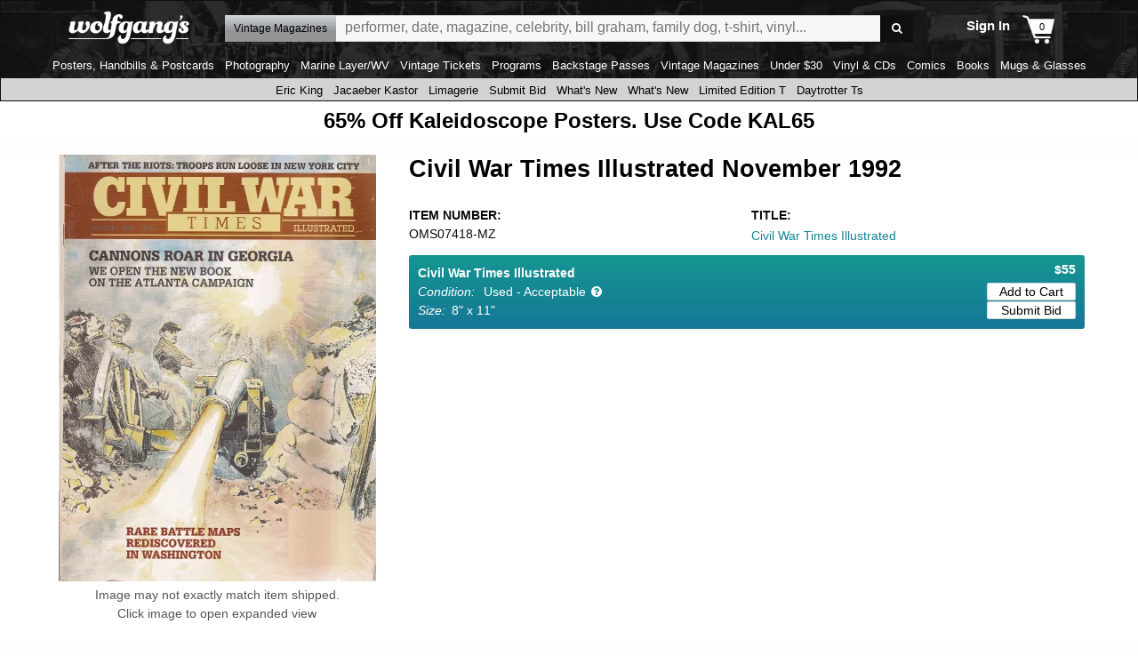

--- FILE ---
content_type: text/css
request_url: https://www.wolfgangs.com/wolfgangs.css/01-07-static.css?cb=38fjjjf
body_size: 8859
content:
#static-page, #mailing-list-page.supporting-page, #contact-us-page.supporting-page, #help-page { padding-top:1rem; }

#membership-sell-page { margin:-5px 0;overflow:hidden;position:relative; }
#membership-sell-page .join {  }
#membership-sell-page .price { font-size:15px;font-family:'Open Sans',sans-serif;color:#158496;text-align:center;display:flex;flex-wrap:wrap; }
#membership-sell-page .price, #membership-sell-page .price:visited, #membership-sell-page .price:active, #membership-sell-page .price:hover { text-decoration:none; }
#membership-sell-page .price i { display:flex;font-style:normal;color:#000; }
#membership-sell-page .price .row { flex-wrap:nowrap;width:100%; }
#membership-sell-page .price i.red { background:#158496;color:#FFF;position:relative;justify-content:flex-end;font-size:32pt;line-height:1.2;padding-bottom:0.2em;flex-grow:1; }
#membership-sell-page .price i.name { font-size:46pt;line-height:0.9;padding-left:0.75em;white-space:nowrap; }
#membership-sell-page .price i.red:after { display:block;position:absolute;content:" ";width:1em;height:1em;border-top:solid transparent 0.7em;border-bottom:solid transparent 0.7em;border-left:solid #158496 1em;border-radius:0 1em 1em 0;left:100%;top:0; }
#membership-sell-page .price i.spacer {flex-grow:1; }
#membership-sell-page .price b { width:100%;font-size:36px; }
#membership-sell-page .price b.sale { display:block;text-transform:uppercase;font-size:32px; }
#membership-sell-page .price b span { font-weight:600;text-transform:none; }
#membership-sell-page .gift-promo { font-weight:bold;font-size:20px;line-height:22px;width:100%;font-family:'Open Sans',sans-serif;text-align:center;vertical-align:middle;color:#158496;margin:40px 0 0; }
#membership-sell-page .gift-promo .button { display:inline-block;vertical-align:middle;margin:0 0 5px 1em; }
#membership-sell-page .description { font-family:'Open Sans',sans-serif;color:#000;padding:1rem;position:relative;z-index:1;background:url('/wolfgangs.img/AMPd-Membership-Desktop.jpg') 0 0 #FFF; }
#membership-sell-page .description p { font-size:13px;line-height:140%;margin:1em 0 0;width:calc(100% - 1rem - 260px); }
#membership-sell-page .description p:first-child { font-weight:600;font-size:18px;margin:0; }
#membership-sell-page .description .button { position:absolute;top:33%;right:1rem;z-index:1;width:260px;margin:0 auto; }
#membership-sell-page .button { text-align:center;display:block;color:#FFF;background:#158496;font-size:22px;width:300px;margin:0 auto 50px;padding:10px 0 13px;cursor:pointer;font-family:'Open Sans',sans-serif;font-weight:600;-moz-border-radius:3px;-webkit-border-radius:3px;border-radius:3px; }
#membership-sell-page .bottom-button { background:#000;text-align:center;padding:0 0 60px; }
#membership-sell-page .features { font-family:Arial,sans-serif;margin:1rem 2rem;list-style-position:outside; }
#membership-sell-page .features li { color:#000;font-size:19px;margin:0 1rem 1rem; }
#membership-sell-page .features li:before { margin:-0.5em 0 0 -2.5em;font-family:'icons';content:'\e840';display:inline-block;vertical-align:middle;font-size:17px;color:#158496; }
#membership-sell-page .artists { overflow:hidden;padding:1rem;font-family:Arial,sans-serif;color:#158496;-moz-columns:5;-webkit-columns:5;columns:5;-moz-column-gap:20px;-webkit-column-gap:20px;column-gap:20px; }
#membership-sell-page .artists li { font-size:12pt;margin-bottom:7px; }
#membership-sell-page .subhead { color:#000;font-family:'Open Sans',sans-serif;margin:1rem;font-size:27px;font-weight:600; }

#conditions-descriptions { margin:20px 20px 800px; }
#conditions-descriptions h1 { font-family:'Open Sans',sans-serif;font-size:22px;margin:0px 0 0px; }
#conditions-descriptions h2 { font-family:'Open Sans',sans-serif;font-size:16px;margin:0px 0 0px; }
#conditions-descriptions p { font-size:11px;margin:0 0 10px 0; }
#conditions-descriptions ul { list-style-position:outside;margin:15px 0 25px 0px;color:#999; }
#conditions-descriptions ul li { font-size:12px;margin:7px 0;color:#000; }
#conditions-descriptions p a, #conditions-descriptions li a { color:#158496; }
#conditions-descriptions .jump-links span { padding:0 5px; }



#collector-terms { margin:10px 10px   }
#collector-terms h1 { font-family:'Open Sans',sans-serif;font-size:22px;margin:0px 0 0px; }
#collector-terms h2 { font-family:'Open Sans',sans-serif;font-size:16px;margin:0px 0 0px; }
#collector-terms p { font-size:12px;margin:0 0 10px 0; }
#collector-terms ul { list-style-position:outside;margin:15px 0 25px 0px;color:#999; }
#collector-terms ul li { font-size:12px;margin:7px 0;color:#000; }
#collector-terms p a, #conditions-descriptions li a { color:#158496; }
#collector-terms .jump-links span { padding:0 5px; }


.supporting-page { padding:0 0 50px; }
.supporting-page h1 { font-family:'Open Sans',sans-serif;font-size:22px;margin:0 0 20px; }
.supporting-page h2 { font-family:'Open Sans',sans-serif;font-size:20px; }
.supporting-page h3 { font-family:'Open Sans',sans-serif;font-size:18px; }
.supporting-page p { font-family:Arial,sans-serif;font-size:16px;line-height:140%;margin:0 0 1em; }
.supporting-page.about-us .description { margin-top:-5px; } 
.supporting-page a, .supporting-page a:visited, .supporting-page a:active, .supporting-page a:hover { color:#158496; }
.supporting-page p a { color:#158496 !important; }
.supporting-page ul, .supporting-page ol { list-style-position:outside;font-size:16px;line-height:140%;margin:0 0 2em; }

#help-page .countries { overflow:hidden;padding:0 0 2em;font-family:Arial,sans-serif;-moz-columns:4;-webkit-columns:4;columns:4;-moz-column-gap:20px;-webkit-column-gap:20px;column-gap:20px; }
#help-page .sizing { border-collapse:separate;border-spacing:16px;border:1px solid #e47221;margin:0 0 8px; }
#help-page .whiteframe:not(.seperate) { margin:0 0 2em; }
#help-page .whiteframe:not(.seperate) p { margin:0; }

#contact-us .mobile-description { display:none; }

#contact-us .l { float:left;width:520px; }
#contact-us .appraisals { text-transform:uppercase; }
#contact-us .contact-us { float:right;font-family:Arial,sans-serif; } /*width:440px;*/
#contact-us .contact-us td { vertical-align:top; }
#contact-us .contact-us .label { font-weight:bold;font-size:14px;display:block;text-transform:uppercase;font-family:'Open Sans',sans-serif; }
#contact-us .contact-us input, #contact-us .contact-us textarea { width:100%;margin:3px 0 5px;background:#f7f7f7;border:solid 1px #d7d7d7;padding:5px 10px; }
#contact-us .contact-us textarea { height:90px; }
#contact-us .contact-us .checkbox { margin:0 0 10px; }
#contact-us .contact-us .checkbox input { display:inline-block;vertical-align:middle;margin:3px 6px 3px 0;width:13px;background:#FFF;border:solid 1px #d7d7d7; }
#contact-us .contact-us .checkbox .label { display:inline-block;text-transform:none;font-size:12px; }
#contact-us .contact-us #captcha_element { margin:0 0 10px;float:none;display:flex;justify-content:center; }
#contact-us-page .error { font-size:12pt;color:red;margin:0 0 10px;background:#EEE;text-align:center;padding:1rem; }
#contact-us .contact-us .button { display:block;width:90px;text-align:center;color:#FFF;background:#158496;font-size:16px;margin:0 auto;padding:8px 15px 7px;cursor:pointer;font-family:'Open Sans',sans-serif;font-weight:600;-moz-border-radius:3px;-webkit-border-radius:3px;border-radius:3px; }
#contact-us .clear { clear:both; }

#mailing-list-page p { background:#006ebb;color:#FFF;font-family:Montserrat,sans-serif;font-size:11pt;line-height:160%;padding:10px 15px;margin:0; }
#mailing-list-page .join-mailing-list { background:#006ebb;color:#FFF;padding:0 15px 10px;display:flex;justify-content:center;margin-top:-1px; }
#mailing-list-page .join-mailing-list input { width:340px;background:#fff;color:#000;border:0;padding:5px 15px; }
#mailing-list-page .join-mailing-list .button { background:#03ceff;color:#fff;border:0;font-weight:700;padding:5px 15px;text-align:center;border-radius:0; }
#mailing-list-page .join-mailing-list.error.email .button { animation:shake 0.82s cubic-bezier(.36,.07,.19,.97) both;transform:translate3d(0, 0, 0);backface-visibility:hidden;perspective:1000px; }
#mailing-list-page .newsletter-signup-thank-you .underline { text-decoration:underline; }
#mailing-list-page .join-mailing-list.error.email input[type='email'] { -moz-box-shadow:0 0 30px #F00, 0 0 10px #F00;-webkie-box-shadow:0 0 30px #F00, 0 0 10px #F00;box-shadow:0 0 30px #F00, 0 0 10px #F00; }
#mailing-list-page .join-mailing-list.error.email input[type='email'], #mailing-list-page .join-mailing-list.error.email .label { animation:shake 0.82s cubic-bezier(.36,.07,.19,.97) both;transform:translate3d(0, 0, 0);backface-visibility:hidden;perspective:1000px; }
#mailing-list-page .join-mailing-list.error.checkbox input[type='checkbox'] { -moz-box-shadow:0 0 30px #F00, 0 0 10px #F00;-webkie-box-shadow:0 0 30px #F00, 0 0 10px #F00;box-shadow:0 0 30px #F00, 0 0 10px #F00; }
#mailing-list-page .join-mailing-list.error.checkbox input[type='checkbox'], #mailing-list-page .join-mailing-list.error.checkbox .cblbl { animation:shake 0.82s cubic-bezier(.36,.07,.19,.97) both;transform:translate3d(0, 0, 0);backface-visibility:hidden;perspective:1000px; }

#sell-your-items-page {  }
#sell-your-items-page h1 { font-family:'Open Sans',sans-serif;font-size:22px;margin:0 0 20px; }
#sell-your-items-page .h2 { font-family:'Open Sans',sans-serif;font-size:18px;margin:7px 0 20px; }
#sell-your-items-page .h2.one { margin-bottom:11px; }
#sell-your-items-page .h3 { text-transform:uppercase;display:block;font-size:12px;font-family:'Open Sans',sans-serif;margin:0 0 10px; }
#sell-your-items-page .list { list-style-position:outside;margin:0 0 0 25px;padding:0; }
#sell-your-items-page .list li { font-size:12px;margin:0 0 10px; }
#sell-your-items-page .list li a { color:#158496; }
#sell-your-items-page .steps { width:100%; }
#sell-your-items-page .steps .one { width:60px;padding:12px 16px 10px 0;vertical-align:top; }
#sell-your-items-page .steps .one .number { text-align:center;padding:0 0 4px;color:#FFF;background:#158496;-moz-border-radius:5px;-webkit-border-radius:5px;border-radius:5px; }
#sell-your-items-page .steps .one .number .text { font-weight:normal;display:inline-block;font-family:'Open Sans',sans-serif;font-size:28px; }
#sell-your-items-page .steps .two { padding:10px 0;border:solid #DDD;border-width:0 0 1px;font-size:16px;vertical-align:middle; }
#sell-your-items-page .steps .two.last { border:none; }
#sell-your-items-page .steps .two a { color:#158496; }
#sell-your-items-page .steps .two .desktop-break { display:block;height:1px;overflow:hidden; }
#sell-your-items-page .hr { margin:15px 0;height:1px;overflow:hidden;border:solid #DDD;border-width:0 0 1px; }
#sell-your-items-page .r .form-elements { margin:25px 0 0; }
#sell-your-items-page .r .label { font-weight:bold;font-size:14px;display:block;text-transform:uppercase;margin:15px 0 0;font-family:'Open Sans',sans-serif; }
#sell-your-items-page .r .label a { position:relative;color:#158496;text-transform:none;display:inline-block;vertical-align:baseline;margin:0 0 0 10px;font-weight:normal; }
#marketplace-form-seller-name-whats-this .tooltip { bottom:0;color:#000;text-transform:none;text-align:left;display:none;position:absolute;z-index:1;margin:0 0 22px;padding:10px;font-size:10px;background:#FFF;width:153px;font-weight:normal;-moz-box-shadow:0 0 20px rgba(0,0,0,0.5);-webkit-box-shadow:0 0 20px rgba(0,0,0,0.5);box-shadow:0 0 20px rgba(0,0,0,0.5); }
#marketplace-form-seller-name-whats-this .tooltip:before { position:absolute;margin:22px 0 0 -40px;z-index:1;left:45px;bottom:-15px;color:#FFF;font-size:26px; }
#sell-your-items-page .r .wide { width:100%;margin:3px 0 5px;background:#f7f7f7;border:solid 1px #d7d7d7;padding:5px 10px; }
#sell-your-items-page .r .label-container { margin:10px 0 0; }
#sell-your-items-page .r .label-container label { display:block;font-weight:bold;font-size:10pt;line-height:12pt;text-transform:uppercase; }
/*#sell-your-items-page .r .label-container span { display:inline-block;color:#575757;font-size:10pt;margin:0 0 0 10px; }*/
#sell-your-items-page .r .large { height:130px; }
#sell-your-items-page .r .i-agree-checkbox { margin:18px 0 0;font-size:12px; }
#sell-your-items-page .r .i-agree-checkbox input { margin:0 5px 0 0; }
#sell-your-items-page .r .i-agree-checkbox label { display:inline-block;vertical-align:middle;margin:-2px 0 2px; }
#sell-your-items-page .r .i-agree-checkbox label a { color:#158496; }
#sell-your-items-page .r .email-blurb { display:block;margin:0 0 3px;font-size:12px; }
#sell-your-items-page .r .email-blurb a { color:#158496; }
#sell-your-items-page .button { display:inline-block;color:#FFF;background:#158496;font-size:16px;padding:8px 15px 7px;cursor:pointer;font-family:'Open Sans',sans-serif;font-weight:600;-moz-border-radius:3px;-webkit-border-radius:3px;border-radius:3px; }
#sell-your-items-page .get-started { margin:15px 0 0 76px;font-size:22pt;padding:15px 15px 14px; }
#sell-your-items-page .r .validation-bullet { font-size:10pt;line-height:12pt; }
#sell-your-items-page .r .thankyou { margin:0 0 2em;font-size:10pt;line-height:13pt; }
#sell-your-items-page .r .thankyou a { color:#158496; }
#sell-your-items-page .clear { clear:both; }
#sell-your-items-page .r .simple-container { font-size:10pt;line-height:12pt;margin:10px 0 0; }
#sell-your-items-page .r .simple-container .simple-label { font-weight:bold;text-transform:uppercase;display:inline-block;vertical-align:top; }
#sell-your-items-page .r .simple-container .simple-value { display:inline-block;vertical-align:top; }
#sell-your-items-page .r .simple-container.your-name .simple-value { max-width:353px; }
#sell-your-items-page .r .simple-container.phone-number .simple-value { max-width:320px; }
#sell-your-items-page .r .simple-container.seller-name .simple-value { max-width:337px; }
#sell-your-items-page .r .simple-container.seller-address .simple-value { max-width:315px; }
#sell-your-items-page .marketplace-thank-you-container { margin:100px auto 200px;text-align:center; }
#sell-your-items-page .marketplace-thank-you-container h1 { margin:0 0 20px; }
#sell-your-items-page .marketplace-thank-you-container p { margin:0 0 2em;font-size:12px;line-height:140%; }
#sell-your-items-page .marketplace-thank-you-container p a { color:#158496; }

.seller-popup { margin:10px;max-width:600px;margin:10px;font-family:Arial,sans-serif; }
.seller-popup h1 { font-family:'Open Sans',sans-serif;font-size:16px;margin:0 0 1em; }
.seller-popup p { font-size:12px;line-height:140%;margin:0 0 2em; }
.seller-popup ol { list-style-position:outside;margin:0;padding:0 0 0 20px; }
.seller-popup ol li { font-size:12px;line-height:140%;margin:0 0 2em; }
.seller-popup ol li ul { list-style-position:outside;list-style-type:disc;margin:0;padding:10px 40px; }
.seller-popup ol li ul li { margin:0 0 1em; }
.seller-popup ol li table { margin:10px 0 0; }
.seller-popup ol li table td { padding:5px; }
.seller-popup ol li table .labels .one, .seller-popup ol li table .labels .two { border:solid #000;border-width:0 0 1px; }
.seller-popup ol li table .labels .spacer { width:20px; }
.seller-popup a { color:#158496; }

#syi-reports-example .syi-reports-section { display:inline-block;vertical-align:top;text-align:center;width:49%; }
#syi-reports-example h2:after { content:'(click to enlarge)';font-size:12px;display:block;margin:0 0 5px; }

.ui-dialog.marketplace-image-overlay { position:absolute;top:20px;left:20px;z-index:1000;padding:20px 40px;background:#FFF;-moz-box-shadow:rgba(0,0,0,0.4);-webkit-box-shadow:rgba(0,0,0,0.4);box-shadow:rgba(0,0,0,0.4);-moz-border-radius:5px;-webkit-border-radius:5px;border-radius:5px; }
.ui-dialog.marketplace-image-overlay .ui-dialog-title { display:none; }
.ui-dialog.marketplace-image-overlay .ui-dialog-titlebar { margin:0;padding:0 10px;height:16px;text-align:right;background:transparent;border:none; }
.ui-dialog.marketplace-image-overlay .ui-dialog-titlebar-close { cursor:pointer;display:block;background:transparent;float:right;position:relative;margin:-22px -24px 10px 0;padding:10px;border:none 0;height:27px; }
.ui-dialog.marketplace-image-overlay .ui-dialog-titlebar-close .ui-button-text { font-size:12pt; }
.ui-dialog.marketplace-image-overlay .ui-dialog-titlebar-close .ui-button-text:after { content:'\e807';font-family:"icons";font-style:normal;font-weight:normal;speak:none;display:inline-block;text-decoration:inherit;width:1em;margin-right:0;text-align:center;font-variant:normal;text-transform:none;line-height:1em;margin-left:0.2em; }
#marketplace-image-overlay { text-align:center;padding:0;margin:-5px 0 5px; }
#marketplace-image-overlay-primary { max-width:100%;max-height:100%;display:block;margin:0 auto; }

#forgot-password-page { min-height:400px;text-align:center; }
#forgot-password-page h1 { font-size:30px;font-family:'Open Sans',sans-serif;margin:20px 0 30px;font-weight:300; }
#forgot-password-page .message { margin:0 auto 20px;font-size:13px;max-width:400px; }
#forgot-password-page .form-element { max-width:300px;margin:0 auto 15px;font-size:12px;position:relative;text-align:left; }
#forgot-password-page .form-element .label { display:block;font-weight:700;font-size:14px;font-family:'Open Sans',sans-serif; }
#forgot-password-page .form-element input { width:100%;margin:3px 0 5px;background:#f7f7f7;border:solid 1px #d7d7d7;padding:5px 10px; }
#forgot-password-page .buttons { width:300px;margin:0 auto 15px; }
#forgot-password-page .button { margin:0;display:inline-block;color:#FFF;background:#158496;font-size:16px;padding:8px 15px 7px;cursor:pointer;font-family:'Open Sans',sans-serif;font-weight:600;-moz-border-radius:3px;-webkit-border-radius:3px;border-radius:3px; }
#reset-password-page { min-height:400px;text-align:center; }
#reset-password-page h1 { font-size:30px;font-family:'Open Sans',sans-serif;margin:20px 0 30px;font-weight:300; }
#reset-password-page .message { margin:0 auto 20px;font-size:13px;max-width:400px; }
#reset-password-page .form-element { max-width:300px;margin:0 auto 15px;font-size:12px;position:relative;text-align:left; }
#reset-password-page .form-element .label { display:block;font-weight:700;font-size:14px;font-family:'Open Sans',sans-serif; }
#reset-password-page .form-element input { width:100%;margin:3px 0 5px;background:#f7f7f7;border:solid 1px #d7d7d7;padding:5px 10px; }
#reset-password-page .button { margin:0;display:inline-block;color:#FFF;background:#158496;font-size:16px;padding:8px 15px 7px;cursor:pointer;font-family:'Open Sans',sans-serif;font-weight:600;-moz-border-radius:3px;-webkit-border-radius:3px;border-radius:3px; }
#reset-password-page a:not(.button) { color:#158496; }


/*position:relative;display:flex;flex-direction:column;justify-content:flex-start;margin-bottom:1rem;*/

.static-newsletter-body-container{margin:-1rem 0 0;text-align:center; }
.static-newsletter-body-container .card{text-align:center;display: inline-block;max-width:600px;text-align:center;color:#FFF;overflow:hidden; background-size:cover !important;background-repeat:no-repeat;background-position:center;background-size:cover !important;background-repeat:no-repeat;background-position:top;background-image: url("https://images.wolfgangsvault.com/wvfeatures/site/bg105-bg-900x1200.jpg")}
/*background-size:cover !important;background-repeat:no-repeat;background-position:center; background: rgb(255,255,255);background: linear-gradient(0deg, rgba(255,255,255,1) 0%, rgba(5,78,123,1)75%);; */
.static-newsletter-body-container .body{text-align:center;display: inline-block;max-width:600px;text-align:center;color:#FFF;overflow:hidden; }
/*  background-image: url("https://images.wolfgangsvault.com/wvfeatures/site/bg105-bg-2-2100x3221.jpg")  */
.static-newsletter-body-container div.head {border-bottom:solid #ffffff 1px;background-size:cover !important;background-repeat:no-repeat;background-position:top;font-weight:900;display: inline-block;text-align:center; margin:0 0 0 0;padding:0; color:#FFFFFF;width:100%;line-height:120%;} /*c80712*/
.static-newsletter-body-container h1 {font-weight:300;display: inline-block;text-align:center; margin:12px 0 12px 0;padding:0; color:#FFFFFF;max-width:350px;line-height:120%;} 
.static-newsletter-body-container h2 { margin:20px;padding:0; color:#ffffff;text-align:left; font-size:18px;}

.static-newsletter-body-container div.description {display:block; margin:20px;padding:0; color:#ffffff;text-align:left; font-size:18px;font-weight:normal;}
.static-newsletter-body-container ul{ flex-wrap:wrap;height:100%;justify-content:space-between;align-content:space-between;margin:20px;list-style-type:disc;list-style-position: outside;margin-bottom:36px;    }
.static-newsletter-body-container li{ color:#ffffff;}

.static-newsletter-body-container .card .button-container { display:block;text-align:center;margin-top:30px; }
.static-newsletter-body-container .card .button { background:#FF6C00;display:flex;justify-content:center;align-items:center;width:100%;padding:1rem 2rem;font-size:110%;line-height:100%;text-transform:uppercase;font-weight:400; }
.static-newsletter-body-container .card .button, .static-landing-body-container .card .button:active, .static-landing-body-container .card .button:visited, .static-landing-body-container .card .button:hover { color:#FFF;text-decoration:none; }


.install-app { background:url('/wolfgangs.img/install-app-desktop-bg.jpg') 0 0 no-repeat;color:#FFF;padding:1rem 0 0 !important;min-height:772px;position:relative;z-index:1;margin-bottom:1rem; }
.install-app h1, #music-landing-page .install-app h2 { font-family:'Open Sans',sans-serif;font-weight:300;font-size:46px;line-height:52px;margin:80px 60px 0 500px;position:relative;z-index:2; }
.install-app p { font-family:Arial,sans-serif;margin:1em 0 0 500px;font-size:15px;line-height:120%;position:relative;z-index:2; }
.install-app img.only-view-large { float:right;margin:15px 60px 0 20px; }
.install-app .buttons { margin:1em 0 0 500px;font-size:15px;position:relative;z-index:2; }
.install-app .buttons a { display:inline-block;vertical-align:middle;margin:0; }
.install-app .buttons a:first-child { margin:0 5px 0 0; }
.install-app .buttons a img { width:150px;display:block; }.static-landing-body-container > .card:first-child

.static-landing-body-container { margin:-1rem 0 0; }
.static-landing-body-container h1 { margin:0;padding:0;}
.static-landing-body-container h2.hedinline { margin:0;padding:0; display:inline-block;font-family:'Open Sans',sans-serif;font-weight:400;font-size:100%; }
.static-landing-body-container .row { display:flex;flex-direction:row; }
.static-landing-body-container .column { display:flex;flex-direction:column; }
.static-landing-body-container .cell { display:flex;flex-direction:column;font-family:'Open Sans',sans-serif;font-weight:100; }
.static-landing-body-container .card { position:relative;background-color:#000;color:#FFF;overflow:hidden;display:flex;flex-direction:column;justify-content:flex-start;margin-bottom:1rem;background-size:cover !important;background-repeat:no-repeat;background-position:center; }
.static-landing-body-container > .card:first-child { text-align:center; }
.static-landing-body-container > .card:first-child .row ul { justify-content:center;align-items:flex-end; }
.static-landing-body-container .card p { font-family:'Open Sans',sans-serif;font-weight:400; }
.static-landing-body-container .card .text-block {opacity:0.7; margin-top:12px; }
.static-landing-body-container .card a, .static-landing-body-container .card a:visited, .static-landing-body-container .card a:active, .static-landing-body-container .card a:hover { color:#F4F700; }
.static-landing-body-container .card.white-bg { background:#FFF;color:#000; }

.static-landing-body-container .card.white-bg .hed, .static-landing-body-container .card.white-bg p, .static-landing-body-container .card.white-bg .card .row { margin-left:0;margin-right:0; }
.static-landing-body-container .card.white-bg .hed, .static-landing-body-container .card.white-bg p, .static-landing-body-container .card.white-bg .hed a, .static-landing-body-container .card.white-bg .hed a:visited, .static-landing-body-container .card.white-bg .hed a:active, .static-landing-body-container .card.white-bg .hed a:hover { color:#000 !important; }
.static-landing-body-container .card.white-bg .row { margin-left:0;margin-right:0; }
.static-landing-body-container .card.white-bg .hed { margin-bottom:0;width:100%; margin:0; padding:0; }
.static-landing-body-container .card.white-bg .button { padding:0.5em 0.5em 0.33em;min-height:2.7611em; }
.static-landing-body-container .card.white-bg p a, .static-landing-body-container .card.white-bg p a:visited, .static-landing-body-container .card.white-bg p a:active, .static-landing-body-container .card.white-bg p a:hover { color:#FF6C00;text-decoration:none; }
.static-landing-body-container .card.white-bg p a:hover { text-decoration:underline; }
.static-landing-body-container .card.dark-bg { background:#2F3130;color:#FFF;flex-direction:row;padding:1rem; }
.static-landing-body-container .card .button-container { display:block;text-align:center; }
.static-landing-body-container .card .button { background:#0f0f0f;display:flex;justify-content:center;align-items:center;width:100%;padding:0.5rem 2rem;font-size:100%;line-height:120%;text-transform:uppercase;font-weight:400; }
.static-landing-body-container .card .button, .static-landing-body-container .card .button:active, .static-landing-body-container .card .button:visited, .static-landing-body-container .card .button:hover { color:#FFF;text-decoration:none; }
.static-landing-body-container .card .details, .static-landing-body-container .card ul li[data-date]:after { display:none; }
.static-landing-body-container .card .row2 ul li[data-date]:after { display:block; color:#000000; }
.static-landing-body-container .hed { width:calc(100% - 2rem);}
.static-landing-body-container .hed, .static-landing-body-container .hed:visited, .static-landing-body-container .hed:active, .static-landing-body-container .hed:hover, .static-landing-body-container .hed a, .static-landing-body-container .hed a:visited, .static-landing-body-container .hed a:active, .static-landing-body-container .hed a:hover { color:#FFF !important; }
.static-landing-body-container .hed, .static-landing-body-container p, .static-landing-body-container .card .row { margin:1rem; }
.static-landing-body-container .hed, .static-landing-body-container p, .static-landing-body-container .card .row2 { margin:1rem; }




.static-landing-body-container li.magazine-subject {display:block;vertical-align:top;min-height:220px;margin-bottom:20px;margin-left:10px;}
.static-landing-body-container li.magazine-subject img {width:120px;float:left;margin-right:20px;margin-bottom:10px;}
.static-landing-body-container li.magazine-subject div {margin-left:140px;}
.static-landing-body-container li.magazine-subject h2{display:inline;line-height:100%}
.static-landing-body-container li.magazine-subject p {margin:0;padding:0;}
 
.static-landing-body-container .card .row2  .no-carousel  ul li { margin-left:0 !important; ;width:calc(50% - 10px); }
.static-landing-body-container .card .row2  .no-carousel  ul li:nth-child(2n)  { margin-left:10px !important; width:calc(50% - 10px)}
 
.static-landing-body-container .hed + p { margin-top:-0.5rem !important; }
.static-landing-body-container p + .row { margin-top:0 !important; }
.static-landing-body-container .card .row > a { display:flex; }
.static-landing-body-container .hed { display:block;text-transform:uppercase;font-weight:400;font-size:200%;line-height:120%; }
.static-landing-body-container > .card:first-child .hed { font-size:260%;line-height:115%;hyphens: none; }

.static-landing-body-container > .card:first-child .hed.photography-subject { font-size:240%;line-height:115%; }

.static-landing-body-container > .card:first-child .hed.photography { font-size:300%;line-height:115%; }
.static-landing-body-container > .card:first-child h2.hed.photography { font-size:240%;line-height:110%;padding:0;margin:5px 5px 5px 5px; }
.static-landing-body-container .card .row li { width:calc(33% - 0.666rem);margin-left:1rem;margin-bottom:0;justify-content:center;align-content:center;flex-direction:column; }
.static-landing-body-container .card .row li a { min-height:0; }
.static-landing-body-container .card .row.four li { width:calc(25% - 0.75rem); }
.static-landing-body-container .card .row ul { width:100%); }
.static-landing-body-container .card .row.single li { width:100%; }
.static-landing-body-container .card .row.single li img{ width:100%} /* height:316px;  475px*/
.static-landing-body-container .card .row.four > *:first-child { margin-right:0;margin-left:0; height:200px}
.static-landing-body-container .card .row.single > *:first-child { margin-right:0;margin-left:0; height:240px}
.static-landing-body-container .card .row.max-two> *:first-child { margin-right:0;margin-left:0;} /* height:480px*/
.static-landing-body-container .card .row > *:first-child { margin-right:0;margin-left:0; } /* height:300px*/

.static-landing-body-container .card .row img { max-height:360px;display:block; min-height:100px !important; }

.static-landing-body-container .row .search-items, .static-landing-body-container .row ul { width:100%;margin:0; }
.static-landing-body-container .row .search-items .details, .static-landing-body-container .row .search-items li:after { display:none; }
.static-landing-body-container .card.dark-bg .grid ul { flex-wrap:wrap;height:100%;justify-content:space-between;align-content:space-between; }
.static-landing-body-container .card.dark-bg .grid > div { margin-bottom:0; }
.static-landing-body-container .card.dark-bg .grid + div { flex-direction:column; }
.static-landing-body-container .card.dark-bg .grid ul .l { margin-bottom:0; }
.static-landing-body-container .card.dark-bg .hed { margin-top:-0.2em; }
.static-landing-body-container .card.dark-bg .hed, .static-landing-body-container .card.dark-bg p { margin-left:0; }
.static-landing-body-container .card.dark-bg .grid + div ul { display:flex;flex-wrap:wrap;margin-bottom:1.6rem; }
.static-landing-body-container .card.dark-bg .grid + div ul li { display:flex;width:100%; }
.static-landing-body-container .card.dark-bg .grid ul li .image img { align-self:center; }
.static-landing-body-container .card.dark-bg .grid ul .f .image img { align-self:flex-start; }
.static-landing-body-container .card.dark-bg .grid ul .l .image img { align-self:flex-end; }
.static-landing-body-container .card.dark-bg .grid ul li { width:100%; }
.static-landing-body-container .wrap .card { margin-top:2rem; }

#static-landing-referralprogram { padding-bottom:50px; }
#static-landing-referralprogram h1 { text-align:center;font-size:26px;font-family:'Open Sans',sans-serif; }
#static-landing-referralprogram p { margin:1em 245px 0;position:relative; }
#static-landing-referralprogram .button { margin:0;display:inline-block;color:#FFF;background:#158496;font-size:16px;padding:5px 15px 7px;cursor:pointer;font-family:'Open Sans',sans-serif;font-weight:600;-moz-border-radius:3px;-webkit-border-radius:3px;border-radius:3px; }
#static-landing-referralprogram img { width:calc(100% - 490px);margin:0 245px;  }
#static-landing-referralprogram ol { list-style-position:outside;margin:1em 245px;padding:0 0 0 2em; }
#static-landing-referralprogram .js-copybtn { position:absolute;right:0;padding:calc(0.5em - 1px) 5px;line-height:100%;font-size:16px;border-radius:0;-webkit-appearance:none;border:solid 1px #AAA;box-shadow:none; }
#static-landing-referralprogram .provided-link { background:#F1F1F1;display:inline-block;padding:0.5em 50px 0.5em 0.5em;overflow:hidden;text-overflow:ellipsis;white-space:nowrap;width:100%;text-align:center;line-height:100%;font-size:16px; }
#static-landing-referralprogram .share-links { display:block;text-align:center; }
#static-landing-referralprogram .share-links a { color:#FFF;display:inline-block;width:100px;text-align:left;padding:0.5em;margin:0 0.5em 1em;font-size:18px; }
#static-landing-referralprogram .share-links a:before { margin-left:0;vertical-align:top;font-size:110%; }
#static-landing-referralprogram .share-links .icon-facebook-squared { background:#3c5b9b; }
#static-landing-referralprogram .share-links .icon-twitter { background:#29aae3;-moz-border-radius:3px;-webkit-border-radius:3px;border-radius:3px; }
.referral-program-dialog { -moz-border-radius:0;-webkit-border-radius:0;border-radius:0;border:none;padding:0; }
.referral-program-dialog .ui-dialog-titlebar { padding:0;border:none;background:#0f0f0f;border-radius:0;height:35px; }
.referral-program-dialog .ui-dialog-titlebar:before { content:'\e807';font-family:"icons";font-style:normal;font-weight:normal;speak:none;display:inline-block;text-decoration:inherit;width:1em;text-align:center;font-variant:normal;text-transform:none;line-height:1em;margin:-32px -10px;font-size:100px;color:#FFF; }
.referral-program-dialog .ui-dialog-titlebar .ui-dialog-title { display:none; }
.referral-program-dialog .ui-dialog-titlebar .ui-dialog-titlebar-close { margin:4px 0 0 0 !important;padding:14px;border:none;background:transparent;z-index:2;top:0;cursor:pointer;font-size:0; }
.referral-program-dialog .ui-dialog-titlebar .ui-dialog-titlebar-close .ui-icon, .referral-program-dialog .ui-dialog-titlebar .ui-dialog-titlebar-close .ui-button-text { display:none; }
.referral-program-dialog .ui-dialog-titlebar .ui-dialog-titlebar-close:before { color:#000;margin:-9px 0 0 -14px !important;padding:0;vertical-align:middle;font-size:18px; }
.referral-program-dialog .ui-dialog-content { margin:0;padding:15px;overflow:hidden;font-size:16px; }
.referral-program-dialog .ui-dialog-content a { color:#158496; }
.referral-program-dialog .ui-dialog-content .break-all { word-break:break-all;display:inline-block; }
.referral-program-dialog.ui-dialog-notitlebar .ui-dialog-titlebar { display:block; }
div#deal-of-the-day-wrapper {
border: 1px solid lightgray;
    background-color: whitesmoke;
    padding: 4px;
    line-height: 1.2;
	margin-bottom: 2rem;
}
#deal-of-the-day-wrapper h1 { margin: 0.5rem 2rem 0 0;
    width: 100%;
    font-size: 22px;
    line-height: 120%;
    font-family: 'Open Sans', sans-serif;
    display: block;
    font-weight: bold;
	color:#158496;}
#deal-of-the-day-wrapper p { font-family:'Open Sans',sans-serif;text-align:left; }

#black_friday_wrapper h1 { font-family:'Open Sans',sans-serif;text-transform:uppercase;color:#d61901;text-align:center;font-size:2em; }
#black_friday_wrapper p { font-family:'Open Sans',sans-serif;text-align:center; }
#black_friday_wrapper h1 + p { margin-top:-20px;font-size:1.5em; }
#black_friday_wrapper ul { column-count:2;column-gap:70px; }
#black_friday_wrapper ul li.center { column-span:all; }
#black_friday_wrapper ul li img { width:500px; }
#black_friday_wrapper .image.large { display:block;width:100%;margin:0 auto 1em; }
#black_friday_wrapper .image.small { display:block;margin:0 auto 2em;max-width:100%; }

@supports not (column-span: all) {
  #black_friday_wrapper ul { position:relative;margin-bottom:170px; }
  #black_friday_wrapper ul li.center { position:absolute;bottom:-130px;right:0;left:0; } 
}

#december_wrapper h1 { font-family:'Open Sans',sans-serif;text-transform:uppercase;color:#d61901;text-align:center;font-size:2em; }
#december_wrapper p { font-family:'Open Sans',sans-serif;text-align:center; }
#december_wrapper h1 + p { margin-top:-20px;font-size:1.5em; }
#december_wrapper ul {  }
#december_wrapper ul li:not(.center) { float:left; }
#december_wrapper ul li:nth-child(2n) { margin-left:70px; }
#december_wrapper ul li.center { clear:both; }
#december_wrapper ul li img { width:500px; }
#december_wrapper .image.large { display:block;width:100%;margin:0 auto 1em; }
#december_wrapper .image.small { display:block;margin:0 auto 2em;max-width:100%; }

#crawdaddy_decision { padding-bottom:50px; }
#crawdaddy_decision .logo { width:50%;max-width:889px;margin:0 auto;display:block; }
#crawdaddy_decision p { font-family:'Open Sans',sans-serif;text-align:center;margin:1em 5em; }
#crawdaddy_decision ul { text-align:center;margin:2em 0; }
#crawdaddy_decision li { font-size:1.5em; }
#crawdaddy_decision .or { margin:0.5em;font-size:1em; }
#crawdaddy_decision .or:before, #crawdaddy_decision .or:after { content:'-';padding:0 0.5em; }
#crawdaddy_decision a { font-family:'Open Sans',sans-serif;color:#158496; }

@media screen and (max-width: 39.9375em) { /* Phones only */
.static-landing-body-container .card .row.four > *:first-child { margin-right:0;margin-left:0; height:100px}
.static-landing-body-container .card .row.single > *:first-child { margin-right:0;margin-left:0; height:150px}
  .static-landing-body-container h1.photography { font-size:9vw !important;line-height:115%; padding-bottom:20px;}
    .static-landing-body-container h2.photography { font-size:8vw !important;line-height:110%; padding:0;margin:5px 5px 5px 5px;}
  .static-landing-body-container .card { background-image:var(--bg-a) !important; }
  .static-landing-body-container > .card:first-child { padding-bottom:1rem; }
  .static-landing-body-container > .card:first-child .button { margin-left:1rem;margin-right:1rem;width:calc(100% - 2rem); }
  .static-landing-body-container > .row { flex-direction:column; }
  .static-landing-body-container .card.dark-bg { flex-wrap:wrap; }
  .static-landing-body-container .card.dark-bg .grid { margin-right:1rem;width:calc(100% - 14.5em - 1rem);display:none; }
  .static-landing-body-container .card.dark-bg .grid + div { width:14.5em;width:100%; }
  .static-landing-body-container .card.dark-bg .button-container { margin-top:1rem; }
  .static-landing-body-container .card.white-bg .row, .static-landing-body-container .card.white-bg .hed, .static-landing-body-container .card.white-bg p { margin-left:0;margin-right:0; }
  .static-landing-body-container > .card:last-child .row.four li:nth-child(4n), .static-landing-body-container > .card:last-child .row.four li:nth-child(5n) { display:none; }
  .static-landing-body-container .card.dark-bg .grid + div ul { margin-bottom:-0.4rem; }
  .static-landing-body-container .card .row > *:first-child { margin-right:0;margin-left:0; } /* height:140px 20211227 */
/*   .static-landing-body-container .card .row2  .no-carousel  ul li { margin-left:0 !important; ;width:calc(50% - 10px); border:solid 1px black}
.static-landing-body-container .card .row2  .no-carousel  ul li:nth-child(2n)  { margin-left:10px !important; width:calc(50% - 10px); border:solid 1px red}*/

}

@media screen and (min-width: 376px) and (max-width: 39.9375em) { /* larger Phones only */
.static-landing-body-container .card .row.four > *:first-child { margin-right:0;margin-left:0; height:100px}
.static-landing-body-container .card .row.single > *:first-child { margin-right:0;margin-left:0; height:230px}
.static-landing-body-container .card .row.max-two> *:first-child { margin-right:0;margin-left:0;} /* height:224px 20211227*/
  .static-landing-body-container .card.dark-bg .grid + div ul li { width:50%; }
  .static-landing-body-container .card.dark-bg .grid + div ul li { white-space:nowrap; }
  .static-landing-body-container .card.dark-bg .grid + div ul li a { display:block;overflow:hidden;text-overflow:ellipsis;text-indent:0 !important;margin:0 !important;padding-right:0.5rem; }
  .static-landing-body-container .card .row > *:first-child { margin-right:0;margin-left:0; } /* height:300px 20211227*/
.static-landing-body-container .card .row.max-two.short> *:first-child { margin-right:0;margin-left:0; height:136px}
 /*  .static-landing-body-container .card .row2  .no-carousel  ul li { margin-left:0 !important; ;width:calc(50% - 10px); border:solid 1px black}
.static-landing-body-container .card .row2  .no-carousel  ul li:nth-child(2n)  { margin-left:10px !important; width:calc(50% - 10px); border:solid 1px red}*/
}

@media screen and (min-width: 60em) and (max-width: 63em)  { /* larger Phones12 only */
    .static-landing-body-container .card .row > *:first-child { margin-right:0;margin-left:0; } /* height:160px 20211227*/
    .static-landing-body-container .card .row.max-two> *:first-child { margin-right:0;margin-left:0; } /* height:640px 20211227*/
   #.static-landing-body-container .card .row.max-two> *:first-child { margin-right:0;margin-left:0; height:228px}
}
@media screen and (min-width: 416px) and (max-width: 63.9375em) { /* Medium and Small only */
.static-landing-body-container .card .row.four > *:first-child { margin-right:0;margin-left:0; height:160px}
.static-landing-body-container .card .row.single > *:first-child { margin-right:0;margin-left:0; } /*height:260px*/
   #membership-sell-page .join { width:70%; }
   #membership-sell-page .price i.red { font-size:15pt; }
   #membership-sell-page .price i.name { font-size:22pt; }
   #membership-sell-page .price i.red:after { display:block;position:absolute;content:" ";width:1em;height:1em;border-top:solid transparent 0.7em;border-bottom:solid transparent 0.7em;border-left:solid #158496 1em;border-radius:0 1em 1em 0;left:100%;top:0; }
   #membership-sell-page .price i.red, #membership-sell-page .price i.spacer { width:calc((100% - 259px) / 2); }
   #membership-sell-page .price b { font-size:14pt; }
   #membership-sell-page .price b span { display:block;margin-bottom:3px; }
   #membership-sell-page .price b.sale { line-height:15px; }
   #membership-sell-page .gift-promo { font-size:11px;margin:25px 0 2px; }
   #membership-sell-page .gift-promo .button { font-size:13px;margin-left:0.5em;width:160px; }
   #membership-sell-page .description { padding:7px 20px 10px; }
   #membership-sell-page .description p { font-size:85%;width:auto; }
   #membership-sell-page .description p:first-child { font-size:85%; }
   #membership-sell-page .description .button { position:static; }
   #membership-sell-page .button { font-size:14px;padding:6px 20px 8px;width:200px; }
   #membership-sell-page .subhead { margin:1rem 1rem 0;font-size:12pt;text-align:center; }
   #membership-sell-page .artists { -moz-columns:3;-webkit-columns:3;columns:3;-moz-column-gap:15px;-webkit-column-gap:15px;column-gap:15px; }
   #membership-sell-page .artists li { font-size:11pt; }
   #membership-sell-page .features { margin:1rem 0; }
   #membership-sell-page .features li { font-size:12pt; }
   #membership-sell-page .features li:before { margin:0.5em 0 0 -1.75em;font-size:10px;float:left; }
   .supporting-page { padding:0 0 50px; }
   .supporting-page h1 { font-size:16px;margin:0 0 15px; }
   .supporting-page p {  }
   .supporting-page ul, .supporting-page ol {  }
  .about-us iframe { margin:0 0 1rem; }
  .about-us p { font-size:12pt;line-height:140%; }
  .about-us .features { padding:0 0 0 20px; }
   #help-page .countries { -moz-columns:3;-webkit-columns:3;columns:3;-moz-column-gap:15px;-webkit-column-gap:15px;column-gap:15px; }
   #help-page .sizing { font-size:10pt;border-spacing:7px; }
   #help-page img { max-width:100%; }
   #contact-us .mobile-description { display:block;padding:0 0 2em;border:solid #DDD;border-width:0 0 1px; }
   #contact-us .l { display:none; }
   #contact-us .contact-us { float:none;width:auto; }
   #contact-us .contact-us .label { font-size:12px; }
   #contact-us .contact-us textarea { height:40px; }
   #contact-us .contact-us .checkbox input { width:13px; }
   #contact-us .contact-us .checkbox .label { font-size:10px; }
   #contact-us .contact-us .g-recaptcha { margin-left:-5px; }
   #mailing-list-page .join-mailing-list { width:auto; }
   #mailing-list-page .join-mailing-list input { max-width:calc(100% - 5em); }
   #sell-your-items-page .container { margin:0 15px; }
   #sell-your-items-page h1 { font-size:18px;margin:15px 0 25px; }
   #sell-your-items-page .h2 { font-size:14px; }
   #sell-your-items-page .list { margin:0;padding:0 10px 0 20px; }
   #sell-your-items-page .list li .hide-on-mobile { display:none; }
   #sell-your-items-page .l { float:none;width:auto; }
   #sell-your-items-page .steps .one { width:50px;padding:12px 16px 10px 0; }
   #sell-your-items-page .steps .two { padding:10px 0;font-size:10pt;line-height:12pt; }
   #sell-your-items-page .steps .two .desktop-break { display:none; }
   #sell-your-items-page .get-started { font-size:16px;margin:15px 39px 0;padding:8px 10px 7px; }
   #sell-your-items-page .r { float:none;width:auto;margin:20px 0 0; }
   #sell-your-items-page .marketplace-thank-you-container { margin:10px auto 50px;text-align:left; }
   #sell-your-items-page .r .simple-container.your-name .simple-value { max-width:200px; }
   #sell-your-items-page .r .simple-container.phone-number .simple-value { max-width:170px; }
   #sell-your-items-page .r .simple-container.seller-name .simple-value { max-width:180px; }
   #sell-your-items-page .r .simple-container.seller-address .simple-value { max-width:160px; }
   #syi-reports-example .syi-reports-section { display:block;margin:40px auto 0;width:auto; }
  .install-app { background:#000;min-height:391.5px;overflow:hidden; }
  .install-app img.only-view-small { position:absolute;z-index:1;width:100%;margin:0;bottom:0; }
  .install-app h1, #music-landing-page .install-app h2 { font-size:26px;line-height:30px;margin:0 auto;text-align:center; }
  .install-app p { margin:1em;font-size:10pt;width:45%; }
  .install-app .buttons { margin:15px auto;text-align:center; }
  .install-app .buttons a:first-child { margin:0 20px 0 0; }
  .install-app .buttons a img { width:100px; }
  .install-app .only-view-large { display:none !important; }

   #static-landing-posterart .top a { display:block;width:auto;padding-right:0; }
   #static-landing-posterart .mid ul { -webkit-column-count:1;-moz-column-count:1;column-count:1;display:block;padding-left:5px;margin-top:10px; }
   #static-landing-posterart .mid ul li { width:auto;margin:0 0 5px; }
   #static-landing-posterart .bottom { margin-top:15px; }
   #static-landing-posterart .bottom h2 { font-size:17px; }
   #static-landing-posterart .bottom p { font-size:13px; }
   #static-landing-posterart .bottom li { width:auto;display:block; }
   #static-landing-posterart .bottom li li { margin:0 0 5px;font-size:11px; }
   #static-landing-referralprogram p,    #static-landing-referralprogram ol { margin:1em 0 0; }
   #static-landing-referralprogram img { margin:0;width:100%; }
   #black_friday_wrapper h1 { font-size:1.5em;margin-top:0; }
   #black_friday_wrapper h1 + p { margin-top:-10px;font-size:1em; }
   #black_friday_wrapper ul { column-count:1;column-gap:0; }
   #black_friday_wrapper ul li img { width:100%; }
   #black_friday_wrapper ul { margin-bottom:0; }
   #black_friday_wrapper ul li.center { position:static; }    #december_wrapper h1 { font-size:1.5em;margin-top:0; }
   #december_wrapper h1 + p { margin-top:-10px;font-size:1em; }
   #december_wrapper ul li:not(.center) { float:none; }
   #december_wrapper ul li:nth-child(2n) { margin-left:0; }
   #december_wrapper ul li img { width:100%; }
   #crawdaddy_decision .logo { width:100% }
   #crawdaddy_decision p { font-size:0.75em;margin:1em 0; }
   #crawdaddy_decision li { font-size:1em; }
   .static-landing-body-container .card .row > *:first-child { margin-right:0;margin-left:0; } /* height:160px 20211227*/
    .static-landing-body-container .card .row.max-two> *:first-child { margin-right:0;margin-left:0;} /* height:640px 20211227*/
   #.static-landing-body-container .card .row.max-two> *:first-child { margin-right:0;margin-left:0; height:340px}
   /* .static-landing-body-container .card .row2  .no-carousel  ul li { margin-left:0 !important; ;width:calc(50% - 10px); border:solid 1px black}
.static-landing-body-container .card .row2  .no-carousel  ul li:nth-child(2n)  { margin-left:10px !important; width:calc(50% - 10px); border:solid 1px red}*/
}

@media screen and (max-width: 375px) { /* super-small only, like iPhone 5 */
   #membership-sell-page .price i.red, #membership-sell-page .price i.spacer { min-width:45px;width:calc((100% - 223px) / 2); }
   #membership-sell-page .price i.red { padding-top:0.05em; }
   #membership-sell-page .price i.red:after { border-top-width:0.725em;border-bottom-width:0.725em; }
   #membership-sell-page .price i.name { font-size:19pt;line-height:1.1;padding-left:1em; }
   
   .static-landing-body-container .card.white-bg .row.single ul.single { align-items:flex-end;}
  .static-landing-body-container .card .row.single {display:block; }
  .static-landing-body-container .card .row.single li.item{ display:block;min-width:100%;max-width:100% }
  .static-landing-body-container .card .row.single img {max-height:170px}
  .static-landing-body-container .card.white-bg p.single {padding:0;margin:0;margin-top:8px;}
    .static-landing-body-container > .card:first-child .row ul.max-two li { width:calc(100% - 1.6rem);margin-left:0rem; height:auto;margin-top:1rem;}
	.static-landing-body-container .card .row.max-two> *:first-child { margin-right:0;margin-left:0; height:752px;}
		.static-landing-body-container .card .row.max-two.short> *:first-child { margin-right:0;margin-left:0; height:112px}
	/* .static-landing-body-container .card .row2  .no-carousel  ul li { margin-left:0 !important; ;width:calc(50% - 10px); border:solid 1px black}
.static-landing-body-container .card .row2  .no-carousel  ul li:nth-child(2n)  { margin-left:10px !important; width:calc(50% - 10px); border:solid 1px red}*/
}


@media screen and (max-width: 414px) and (min-width: 376px) { /* super-small only, like iPhone 5 */
   #membership-sell-page .price i.red, #membership-sell-page .price i.spacer { min-width:45px;width:calc((100% - 223px) / 2); }
   #membership-sell-page .price i.red { padding-top:0.05em; }
   #membership-sell-page .price i.red:after { border-top-width:0.725em;border-bottom-width:0.725em; }
   #membership-sell-page .price i.name { font-size:19pt;line-height:1.1;padding-left:1em; }
   
  .static-landing-body-container .card.white-bg .row ul.single { align-items:flex-end;min-height:17vw;max-height:237px;}
  .static-landing-body-container .card .row.single { max-width:calc(100% * 2);display:block; } /*max-height:237px;*/
  .static-landing-body-container .card .row.single li.item{ display:block;min-width:100%;max-width:100% }
  .static-landing-body-container .card .row.single img {  max-width:calc(100% * 2); }
  .static-landing-body-container .card.white-bg p.single {padding:0;margin:0}
    .static-landing-body-container > .card:first-child .row ul.max-two li { width:calc(50% - 1.6rem);margin-left:0rem;margin-top:1rem; }
	  .static-landing-body-container > .card:first-child .row ul.max-two.short li { width:calc(50% - 1.6rem);margin-left:0rem;margin-top:1rem; }
	.static-landing-body-container .card .row.max-two.short> *:first-child { margin-right:0;margin-left:0; height:160px}
	.static-landing-body-container .card .row.max-two> *:first-child { margin-right:0;margin-left:0; height:332px}
	
	/* .static-landing-body-container .card .row2  .no-carousel  ul li { margin-left:0 !important; ;width:calc(50% - 10px); border:solid 1px black}
.static-landing-body-container .card .row2  .no-carousel  ul li:nth-child(2n)  { margin-left:10px !important; width:calc(50% - 10px); border:solid 1px red} */
}


@media screen and (min-width: 40em) and (max-width: 63.9375em) { /* Medium only */
  .install-app p { font-size:12pt;line-height:140%; }
  .install-app img.only-view-small { margin-top:-145px; }
  .about-us p { font-size:12pt;line-height:140%; }
  #membership-sell-page .price i.red { font-size:24pt; }
  #membership-sell-page .price i.name { font-size:36pt; }
  #membership-sell-page .price .row { margin-bottom:0.5rem; }
  #membership-sell-page .features li { font-size:16pt; }
  .static-landing-body-container .card { background-image:var(--bg-b) !important; }
  #.static-landing-body-container .card.white-bg .row ul.single { align-items:flex-end;min-height:17vw;max-height:180px; }
  .static-landing-body-container .card.white-bg .row ul.single { align-items:flex-end;min-height:17vw;max-height:237px; }
  .static-landing-body-container .card .row.single {max-height:237px; max-width:calc(100% * 2);display:block; }
  .static-landing-body-container .card .row.single li.item{ display:block;min-width:100%;max-width:100% }
  .static-landing-body-container .card .row.single img {  max-width:calc(100% * 2); }
  .static-landing-body-container .card.white-bg p.single {padding:0;margin:0}
    .static-landing-body-container > .card:first-child .row ul.max-two li { width:calc(100% - 1.6rem);margin-left:2rem; }
	.static-landing-body-container .card .row.max-two> *:first-child { margin-right:0;margin-left:0;} /* height:383px 20211227*/
    	.static-landing-body-container .card .row.max-two.short> *:first-child { margin-right:0;margin-left:0; height:160px}
	/* .static-landing-body-container .card .row2  .no-carousel  ul li { margin-left:0 !important; ;width:calc(50% - 10px); border:solid 1px black}
.static-landing-body-container .card .row2  .no-carousel  ul li:nth-child(2n)  { margin-left:10px !important; width:calc(50% - 10px); border:solid 1px red} */
}

@media screen and (min-width: 40em) { /* Medium up */
 .static-landing-body-container .text-block {background-color: #393575;margin-bottom:16px;margin-top:16px;opacity: 0.7;}
  .static-landing-body-container > .card:first-child { padding:1rem 6rem 2rem; }
  .static-landing-body-container > .card:first-child .row img { max-height:480px; }
  .static-landing-body-container > .card:first-child .button {width:100%;} /* { margin-left:3.5rem;margin-right:3.5rem;width:calc(100% ); } */
  .static-landing-body-container .column .card { height:calc(50% - 1rem); }
  .static-landing-body-container > .card:first-child .row { margin:1rem 1rem 0 !important; } /*2rem*/
    .static-landing-body-container > .card:first-child .row ul.max-two { margin:0 2rem;width:calc(100% - 4rem); }
  .static-landing-body-container > .card:first-child .row ul { margin:0 2rem;width:calc(100% - 4rem); }
  .static-landing-body-container > .card:first-child .row ul.max-two li { width:calc(50% - 1.6rem);margin-left:2rem; }
    .static-landing-body-container > .card:first-child .row li { width:calc(33% - 1.6rem);margin-left:2rem; }
  .static-landing-body-container > .card:first-child .row li:first-child { margin-left:0; }
  .static-landing-body-container .card.dark-bg .grid { display:flex;margin-right:2rem;width:calc(40% - 1rem); }
  .static-landing-body-container .card.dark-bg .grid + div { display:flex;width:calc(60% - 1rem); }
  .static-landing-body-container .card.dark-bg { padding:2rem; }
  .static-landing-body-container .card.dark-bg .grid ul li { width:calc(50% - 0.5rem);margin-left:1rem; }
  .static-landing-body-container .card.dark-bg .grid ul li:nth-child(2n+1) { margin-left:0; }
  .static-landing-body-container .card.dark-bg .grid + div ul li { width:calc(50% - 1rem);margin-left:1rem; }
  .static-landing-body-container .card.dark-bg .grid + div ul li:nth-child(2n+1) { margin-left:0; }
  .static-landing-body-container .card.dark-bg .button-container { margin-top:auto; }
  .static-landing-body-container .wrap { flex-wrap:wrap;display:flex; }
  .static-landing-body-container .wrap .card { width:calc(50% - 1rem); }
    .static-landing-body-container .wrap .card.full { width:calc(100% - 1rem); }
  .static-landing-body-container .wrap .card:nth-child(2n+1) { margin-right:2rem; }
  .static-landing-body-container .row .card { background-image:var(--bg-a) !important;padding:1rem; }
  .static-landing-body-container .row .card p { max-width:80%; }
  .static-landing-body-container .card.white-bg row.four { background-color:pink, max-height:80px }
  .static-landing-body-container .row > * { width:calc(50% - 1rem);margin:1rem 0 2rem; }
  .static-landing-body-container .row > *:first-child { margin-right:2rem; }
  .static-landing-body-container > .card:last-child .row.four li { width:calc((100% / 6) - 0.8333rem); }
    .static-landing-body-container > .card:last-child .row.four li { width:calc((100% / 6) - 0.8333rem); }
  .static-landing-body-container .card.white-bg .row ul { align-items:flex-end;min-height:15vw;max-height:150px; } /*background-color:red;*/
  .static-landing-body-container .card.white-bg .row ul.single { align-items:flex-end;min-height:17vw;max-height:237px;}
  .static-landing-body-container .card .row.single {max-height:237px; max-width:calc(100% * 2);display:block; }
  .static-landing-body-container .card .row.single li.item{ display:block;min-width:100%;max-width:100% }
  .static-landing-body-container .card .row.single img {  max-width:calc(100% * 2); }
  .static-landing-body-container .card.white-bg p.single {padding:0;margin:0}
 .static-landing-body-container .card .row.six  { width:calc(100% - 1rem);margin:1rem 0 2rem; margin:0; padding:0; }
.static-landing-body-container .card .row.four  { margin-top:0; margin-bottom:16px;} /* background-color:green*/
.static-landing-body-container .card p.six  {  margin:0; padding:0;  }
 .static-landing-body-container .card .row.six li.item{ max-height:237px;display:block;min-width:calc(100%/6 - 1rem);max-width:calc(100%/6 - 1rem)}
/* .static-landing-body-container .card .row2  .no-carousel  ul li { margin-left:0 !important; ;width:calc(50% - 10px); border:solid 1px black}
.static-landing-body-container .card .row2  .no-carousel  ul li:nth-child(2n)  { margin-left:10px !important; width:calc(50% - 10px); border:solid 1px red} */
}

@media screen and (min-width: 64em) { /* Large and up */
  #membership-sell-page .price i.red, #membership-sell-page .price i.spacer { width:calc((100% - 541px) / 2); }
  .install-app .only-view-small { display:none; }
  .supporting-page.about-us { display:flex;flex-wrap:wrap; }
  .about-us h1 { width:100%; }
  .about-us .responsive-embed-container { width:50%;margin:0 1rem 0 0; }
  .about-us .description { margin:0 0 1rem;width:calc(50% - 1rem); }
  #sell-your-items-page { display:flex;flex-wrap:wrap;margin-bottom:2rem; }
  #sell-your-items-page h1, #sell-your-items-page h2 { display:flex;width:100%; }
  #sell-your-items-page > div { display:flex;width:calc(50% - 1rem);flex-direction:column; }
  #sell-your-items-page .l { margin-right:2rem; }
  #sell-your-items-page table { width:100%; }
  .static-landing-body-container .card { background-image:var(--bg-b) !important; }
  .static-landing-body-container .wrap .card .row { min-height:153px; }
  .static-landing-body-container .card .row.single { max-height:237px;display:block; }
  .static-landing-body-container .card .row.single li.item{ max-height:237px;display:block;min-width:100%;max-width:100% }
  .static-landing-body-container .card .row.single img {  max-height:237px;display:block;  }
  .static-landing-body-container .card.white-bg p.single {padding:0;margin:0}
  .static-landing-body-container .card.white-bg .row ul { min-height:175px;max-height:175px; }
  .static-landing-body-container .card.white-bg .row ul.single { min-height:237px;max-height:237px; }
  .static-landing-body-container .card.white-bg .row ul.single { max-height:237px; }
  .static-landing-body-container .row .search-items.single { max-height:237px; }
   .static-landing-body-container .card .row.six  { width:calc(100% - 1rem);margin:1rem 0 2rem;margin:0; padding:0;  }
   .static-landing-body-container .card p.six  {  margin:0; padding:0;  }
   .static-landing-body-container .card .row.six ul { width:calc(100% - 1rem);margin:1rem 0 2rem; }
    .static-landing-body-container .card .row.six li.item{ max-height:237px;display:block;min-width:calc(100%/6 - 1rem);max-width:calc(100%/6 - 1rem)}

.static-landing-body-container .card .row2  .no-carousel  ul li { margin-left:0 !important; ;width:calc(20% - 10px);}
.static-landing-body-container .card .row2  .no-carousel  ul li:nth-child(2n)  { margin-left:10px !important; width:calc(20% - 10px);}
.static-landing-body-container .card .row2  .no-carousel  ul li:nth-child(2n+1)  { margin-left:10px !important; width:calc(20% - 10px); }
}	

#decor {width:100%}
#decor  ul {list-style-type:none;padding:0;}
#decor  ul li.image-wrapper {margin-bottom:20px !important;}
 